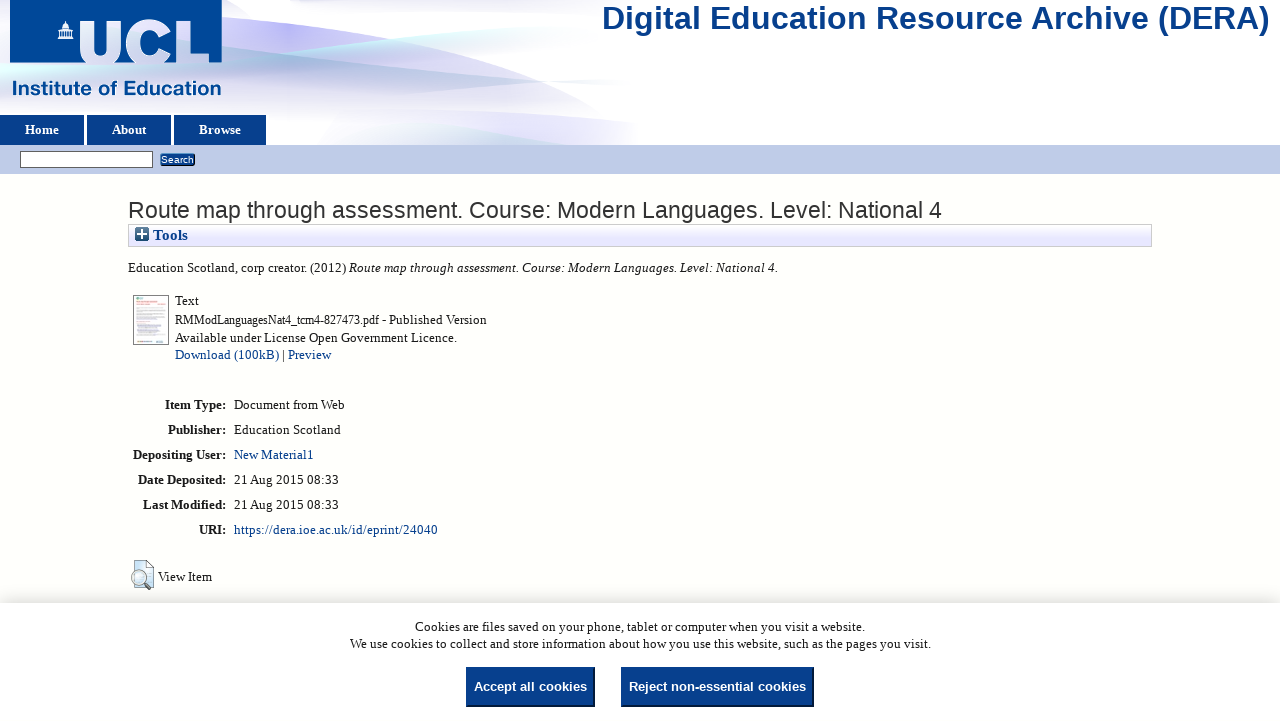

--- FILE ---
content_type: text/html; charset=utf-8
request_url: https://dera.ioe.ac.uk/id/eprint/24040/
body_size: 23316
content:
<!DOCTYPE html>
<html xmlns="http://www.w3.org/1999/xhtml">
  <head>
    <title> Route map through assessment. Course: Modern Languages. Level: National 4   - Digital Education Resource Archive (DERA)</title>
    <link rel="icon" href="/favicon.ico" type="image/x-icon" />
    <link rel="shortcut icon" href="/favicon.ico" type="image/x-icon" />
    <meta content="24040" name="eprints.eprintid" />
<meta content="9" name="eprints.rev_number" />
<meta name="eprints.eprint_status" content="archive" />
<meta content="25" name="eprints.userid" />
<meta name="eprints.dir" content="disk0/00/02/40/40" />
<meta content="2015-08-21 08:33:44" name="eprints.datestamp" />
<meta name="eprints.lastmod" content="2015-08-21 08:33:44" />
<meta name="eprints.status_changed" content="2015-08-21 08:33:44" />
<meta name="eprints.type" content="web_document" />
<meta name="eprints.metadata_visibility" content="show" />
<meta content="1" name="eprints.item_issues_count" />
<meta name="eprints.corp_creators" content="Education Scotland" />
<meta name="eprints.title" content="Route map through assessment. Course: Modern Languages. Level: National 4
" />
<meta name="eprints.ispublished" content="pub" />
<meta name="eprints.date" content="2012" />
<meta name="eprints.date_type" content="published" />
<meta name="eprints.publisher" content="Education Scotland" />
<meta name="eprints.full_text_status" content="public" />
<meta name="eprints.coins" content="?url_ver=Z39.88-2004&amp;rft_val_fmt=info%3Aofi%2Ffmt%3Akev%3Amtx%3Adc&amp;rft.relation=https%3A%2F%2Fdera.ioe.ac.uk%2Fid%2Feprint%2F24040%2F&amp;rft.title=Route+map+through+assessment.+Course%3A+Modern+Languages.+Level%3A+National+4%0D%0A&amp;rft.publisher=Education+Scotland&amp;rft.date=2012&amp;rft.type=Document+from+Web&amp;rft.type=NonPeerReviewed&amp;rft.format=text&amp;rft.language=en&amp;rft.rights=cc_by_og&amp;rft.identifier=https%3A%2F%2Fdera.ioe.ac.uk%2Fid%2Feprint%2F24040%2F1%2FRMModLanguagesNat4_tcm4-827473.pdf&amp;rft.identifier=++Education+Scotland%2C+corp+creator.++(2012)+Route+map+through+assessment.+Course%3A+Modern+Languages.+Level%3A+National+4.+++++++++++" />
<meta name="eprints.organisations" content="EDSCOT" />
<meta content="offpubs" name="eprints.subcoll" />
<meta content="http://www.educationscotland.gov.uk/resources/nq/m/nqresource_tcm4827475.asp?strReferringChannel=nationalqualifications&amp;strReferringPageID=tcm:4-826927-64&amp;class=l1+d215662" name="eprints.provenance_note" />
<meta content="  Education Scotland, corp creator.  (2012) Route map through assessment. Course: Modern Languages. Level: National 4.           " name="eprints.citation" />
<meta content="https://dera.ioe.ac.uk/id/eprint/24040/1/RMModLanguagesNat4_tcm4-827473.pdf" name="eprints.document_url" />
<link href="http://purl.org/DC/elements/1.0/" rel="schema.DC" />
<meta name="DC.relation" content="https://dera.ioe.ac.uk/id/eprint/24040/" />
<meta content="Route map through assessment. Course: Modern Languages. Level: National 4
" name="DC.title" />
<meta name="DC.publisher" content="Education Scotland" />
<meta name="DC.date" content="2012" />
<meta content="Document from Web" name="DC.type" />
<meta name="DC.type" content="NonPeerReviewed" />
<meta content="text" name="DC.format" />
<meta content="en" name="DC.language" />
<meta content="cc_by_og" name="DC.rights" />
<meta name="DC.identifier" content="https://dera.ioe.ac.uk/id/eprint/24040/1/RMModLanguagesNat4_tcm4-827473.pdf" />
<meta content="  Education Scotland, corp creator.  (2012) Route map through assessment. Course: Modern Languages. Level: National 4.           " name="DC.identifier" />
<!-- Highwire Press meta tags -->
<meta name="citation_title" content="Route map through assessment. Course: Modern Languages. Level: National 4
" />
<meta name="citation_publication_date" content="2012" />
<meta name="citation_online_date" content="2015/08/21" />
<meta name="citation_pdf_url" content="https://dera.ioe.ac.uk/id/eprint/24040/1/RMModLanguagesNat4_tcm4-827473.pdf" />
<meta name="citation_date" content="2012" />
<meta content="2012" name="citation_cover_date" />
<meta name="citation_publisher" content="Education Scotland" />
<meta content="en" name="citation_language" />
<!-- PRISM meta tags -->
<link rel="schema.prism" href="https://www.w3.org/submissions/2020/SUBM-prism-20200910/" />
<meta name="prism.dateReceived" content="2015-08-21T08:33:44" />
<meta name="prism.modificationDate" content="2015-08-21T08:33:44" />
<link rel="canonical" href="https://dera.ioe.ac.uk/id/eprint/24040/" />
<link rel="alternate" type="text/csv; charset=utf-8" title="Multiline CSV" href="https://dera.ioe.ac.uk/cgi/export/eprint/24040/CSV/ucl_ioe-eprint-24040.csv" />
<link rel="alternate" type="text/xml; charset=utf-8" title="MODS" href="https://dera.ioe.ac.uk/cgi/export/eprint/24040/MODS/ucl_ioe-eprint-24040.xml" />
<link href="https://dera.ioe.ac.uk/cgi/export/eprint/24040/DIDL/ucl_ioe-eprint-24040.xml" title="MPEG-21 DIDL" rel="alternate" type="text/xml; charset=utf-8" />
<link title="BibTeX" href="https://dera.ioe.ac.uk/cgi/export/eprint/24040/BibTeX/ucl_ioe-eprint-24040.bib" rel="alternate" type="text/plain; charset=utf-8" />
<link rel="alternate" type="application/vnd.eprints.data+xml; charset=utf-8" href="https://dera.ioe.ac.uk/cgi/export/eprint/24040/XML/ucl_ioe-eprint-24040.xml" title="EP3 XML" />
<link title="JSON" href="https://dera.ioe.ac.uk/cgi/export/eprint/24040/JSON/ucl_ioe-eprint-24040.js" rel="alternate" type="application/json; charset=utf-8" />
<link href="https://dera.ioe.ac.uk/cgi/export/eprint/24040/HTML/ucl_ioe-eprint-24040.html" title="HTML Citation" type="text/html; charset=utf-8" rel="alternate" />
<link title="RDF+N3" href="https://dera.ioe.ac.uk/cgi/export/eprint/24040/RDFN3/ucl_ioe-eprint-24040.n3" type="text/n3" rel="alternate" />
<link title="OpenURL ContextObject in Span" href="https://dera.ioe.ac.uk/cgi/export/eprint/24040/COinS/ucl_ioe-eprint-24040.txt" rel="alternate" type="text/plain; charset=utf-8" />
<link type="text/xml; charset=utf-8" rel="alternate" title="METS" href="https://dera.ioe.ac.uk/cgi/export/eprint/24040/METS/ucl_ioe-eprint-24040.xml" />
<link href="https://dera.ioe.ac.uk/cgi/export/eprint/24040/Text/ucl_ioe-eprint-24040.txt" title="ASCII Citation" rel="alternate" type="text/plain; charset=utf-8" />
<link href="https://dera.ioe.ac.uk/cgi/export/eprint/24040/RefWorks/ucl_ioe-eprint-24040.ref" title="RefWorks" type="text/plain" rel="alternate" />
<link href="https://dera.ioe.ac.uk/cgi/export/eprint/24040/RDFNT/ucl_ioe-eprint-24040.nt" title="RDF+N-Triples" type="text/plain" rel="alternate" />
<link title="RDF+XML" href="https://dera.ioe.ac.uk/cgi/export/eprint/24040/RDFXML/ucl_ioe-eprint-24040.rdf" rel="alternate" type="application/rdf+xml" />
<link href="https://dera.ioe.ac.uk/cgi/export/eprint/24040/Refer/ucl_ioe-eprint-24040.refer" title="Refer" rel="alternate" type="text/plain" />
<link title="EndNote" href="https://dera.ioe.ac.uk/cgi/export/eprint/24040/EndNote/ucl_ioe-eprint-24040.enw" type="text/plain; charset=utf-8" rel="alternate" />
<link rel="alternate" type="application/atom+xml;charset=utf-8" title="Atom" href="https://dera.ioe.ac.uk/cgi/export/eprint/24040/Atom/ucl_ioe-eprint-24040.xml" />
<link type="text/plain; charset=utf-8" rel="alternate" title="Dublin Core" href="https://dera.ioe.ac.uk/cgi/export/eprint/24040/DC/ucl_ioe-eprint-24040.txt" />
<link type="text/plain; charset=utf-8" rel="alternate" href="https://dera.ioe.ac.uk/cgi/export/eprint/24040/Simple/ucl_ioe-eprint-24040.txt" title="Simple Metadata" />
<link title="OpenURL ContextObject" href="https://dera.ioe.ac.uk/cgi/export/eprint/24040/ContextObject/ucl_ioe-eprint-24040.xml" rel="alternate" type="text/xml; charset=utf-8" />
<link href="https://dera.ioe.ac.uk/cgi/export/eprint/24040/RIS/ucl_ioe-eprint-24040.ris" title="Reference Manager" type="text/plain" rel="alternate" />
<link href="https://dera.ioe.ac.uk/" rel="Top" />
    <link rel="Sword" href="https://dera.ioe.ac.uk/sword-app/servicedocument" />
    <link rel="SwordDeposit" href="https://dera.ioe.ac.uk/id/contents" />
    <link rel="Search" type="text/html" href="https://dera.ioe.ac.uk/cgi/search" />
    <link rel="Search" type="application/opensearchdescription+xml" href="https://dera.ioe.ac.uk/cgi/opensearchdescription" title="Digital Education Resource Archive (DERA)" />
    <script type="text/javascript">
// <![CDATA[
var eprints_http_root = "https://dera.ioe.ac.uk";
var eprints_http_cgiroot = "https://dera.ioe.ac.uk/cgi";
var eprints_oai_archive_id = "dera.ioe.ac.uk";
var eprints_logged_in = false;
var eprints_logged_in_userid = 0; 
var eprints_logged_in_username = ""; 
var eprints_logged_in_usertype = ""; 
var eprints_lang_id = "en";
// ]]></script>
    <style type="text/css">.ep_logged_in { display: none }</style>
    <link href="/style/auto-3.4.5.css?1757690745" type="text/css" rel="stylesheet" />
    <script type="text/javascript" src="/javascript/auto-3.4.5.js?1758210069">
//padder
</script>
    <!--[if lte IE 6]>
        <link rel="stylesheet" type="text/css" href="/style/ie6.css" />
   <![endif]-->
    <meta content="EPrints 3.4.5" name="Generator" />
    <meta http-equiv="Content-Type" content="text/html; charset=UTF-8" />
    <meta content="en" http-equiv="Content-Language" />
    
  </head>
  <body>
    
  <div class="ep_tm_header ep_noprint" id="ep_tm_header">
      <div class="ep_tm_site_logo">
        <a href="https://dera.ioe.ac.uk/" title="Digital Education Resource Archive (DERA)">
          <img alt="Digital Education Resource Archive (DERA)" src="/images/ucllogo.png" />
        </a>
      </div>
      <div><a class="ep_tm_archivetitle" href="https://dera.ioe.ac.uk/">Digital Education Resource Archive (DERA)</a></div>

<!--
    <div class="ep_tm_header ep_noprint" id="ep_tm_header">
      <div class="ep_tm_site_logo">
        <a href="{$config{frontpage}}" title="{phrase('archive_name')}">
          <img alt="{phrase('archive_name')}" src="{$config{rel_path}}{$config{site_logo}}"/>
        </a>
      </div>
-->
      <ul class="ep_tm_menu">
        <li>
          <a href="https://dera.ioe.ac.uk">
            Home
          </a>
        </li>
        <li>
          <a href="https://dera.ioe.ac.uk/information.html">
            About
          </a>
        </li>
        <li>
          <a href="https://dera.ioe.ac.uk/view/" menu="ep_tm_menu_browse">
            Browse
          </a>
          <ul id="ep_tm_menu_browse" style="display:none;">
            <li>
              <a href="https://dera.ioe.ac.uk/view/year/">
                Browse by 
                Year
              </a>
            </li>
          <li>
              <a href="https://dera.ioe.ac.uk/view/organisations/">
                Browse by 
                Organisations
              </a>
            </li>
<!--            <li>
              <a href="{$config{http_url}}/view/subjects/">
                <epc:phrase ref="bin/generate_views:indextitleprefix"/>
                <epc:phrase ref="viewname_eprint_subjects"/>
              </a>
            </li>
            <li>
              <a href="{$config{http_url}}/view/divisions/">
                <epc:phrase ref="bin/generate_views:indextitleprefix"/>
                <epc:phrase ref="viewname_eprint_divisions"/>
              </a>
            </li>
            <li>
              <a href="{$config{http_url}}/view/creators/">
                <epc:phrase ref="bin/generate_views:indextitleprefix"/>
                <epc:phrase ref="viewname_eprint_creators"/>
              </a>
            </li>
-->
          </ul>
        </li>
      </ul>
      <table class="ep_tm_searchbar">
        <tr>
          <td align="left">
            <ul class="ep_tm_key_tools" id="ep_tm_menu_tools"><li class="ep_tm_key_tools_item"><a class="ep_tm_key_tools_item_link" href="/cgi/users/home"></a></li></ul>
          </td>
          <td align="right" style="white-space: nowrap">
            
            <form method="get" accept-charset="utf-8" action="https://dera.ioe.ac.uk/cgi/facet/simple2" style="display:inline">
              <input class="ep_tm_searchbarbox" size="20" type="text" name="q" />
              <input class="ep_tm_searchbarbutton" value="Search" type="submit" name="_action_search" />
              <input type="hidden" name="_action_search" value="Search" />
              <input type="hidden" name="_order" value="bytitle" />
              <input type="hidden" name="basic_srchtype" value="ALL" />
              <input type="hidden" name="_satisfyall" value="ALL" />
            </form>
          </td>
        </tr>
      </table>
    </div>
    <div>
      <div class="ep_tm_page_content">
        <h1 class="ep_tm_pagetitle">
          

Route map through assessment. Course: Modern Languages. Level: National 4&#13;



        </h1>
        <div class="ep_summary_content"><div class="ep_summary_content_top"><div class="ep_summary_box ep_plugin_summary_box_tools" id="ep_summary_box_1"><div class="ep_summary_box_title"><div class="ep_no_js">Tools</div><div class="ep_only_js" id="ep_summary_box_1_colbar" style="display: none"><a class="ep_box_collapse_link" onclick="EPJS_blur(event); EPJS_toggleSlideScroll('ep_summary_box_1_content',true,'ep_summary_box_1');EPJS_toggle('ep_summary_box_1_colbar',true);EPJS_toggle('ep_summary_box_1_bar',false);return false" href="#"><img border="0" alt="-" src="/style/images/minus.png" /> Tools</a></div><div class="ep_only_js" id="ep_summary_box_1_bar"><a href="#" onclick="EPJS_blur(event); EPJS_toggleSlideScroll('ep_summary_box_1_content',false,'ep_summary_box_1');EPJS_toggle('ep_summary_box_1_colbar',false);EPJS_toggle('ep_summary_box_1_bar',true);return false" class="ep_box_collapse_link"><img alt="+" border="0" src="/style/images/plus.png" /> Tools</a></div></div><div id="ep_summary_box_1_content" class="ep_summary_box_body" style="display: none"><div id="ep_summary_box_1_content_inner"><div style="margin-bottom: 1em" class="ep_block"><form method="get" action="https://dera.ioe.ac.uk/cgi/export_redirect" accept-charset="utf-8">
  <input id="eprintid" name="eprintid" type="hidden" value="24040" />
  <select name="format" aria-labelledby="box_tools_export_button">
    <option value="CSV">Multiline CSV</option>
    <option value="MODS">MODS</option>
    <option value="DIDL">MPEG-21 DIDL</option>
    <option value="BibTeX">BibTeX</option>
    <option value="XML">EP3 XML</option>
    <option value="JSON">JSON</option>
    <option value="HTML">HTML Citation</option>
    <option value="RDFN3">RDF+N3</option>
    <option value="Text">ASCII Citation</option>
    <option value="COinS">OpenURL ContextObject in Span</option>
    <option value="METS">METS</option>
    <option value="RefWorks">RefWorks</option>
    <option value="RDFNT">RDF+N-Triples</option>
    <option value="RDFXML">RDF+XML</option>
    <option value="Refer">Refer</option>
    <option value="EndNote">EndNote</option>
    <option value="Atom">Atom</option>
    <option value="DC">Dublin Core</option>
    <option value="Simple">Simple Metadata</option>
    <option value="ContextObject">OpenURL ContextObject</option>
    <option value="RIS">Reference Manager</option>
  </select>
  <input type="submit" value="Export" id="box_tools_export_button" class="ep_form_action_button" />
</form></div><div class="addtoany_share_buttons"><a href="https://www.addtoany.com/share?linkurl=https://dera.ioe.ac.uk/id/eprint/24040&amp;title=Route map through assessment. Course: Modern Languages. Level: National 4
" target="_blank"><img src="/images/shareicon/a2a.svg" alt="Add to Any" class="ep_form_action_button" /></a><a href="https://www.addtoany.com/add_to/twitter?linkurl=https://dera.ioe.ac.uk/id/eprint/24040&amp;linkname=Route map through assessment. Course: Modern Languages. Level: National 4
" target="_blank"><img src="/images/shareicon/twitter.svg" alt="Add to Twitter" class="ep_form_action_button" /></a><a target="_blank" href="https://www.addtoany.com/add_to/facebook?linkurl=https://dera.ioe.ac.uk/id/eprint/24040&amp;linkname=Route map through assessment. Course: Modern Languages. Level: National 4
"><img class="ep_form_action_button" alt="Add to Facebook" src="/images/shareicon/facebook.svg" /></a><a target="_blank" href="https://www.addtoany.com/add_to/linkedin?linkurl=https://dera.ioe.ac.uk/id/eprint/24040&amp;linkname=Route map through assessment. Course: Modern Languages. Level: National 4
"><img alt="Add to Linkedin" src="/images/shareicon/linkedin.svg" class="ep_form_action_button" /></a><a target="_blank" href="https://www.addtoany.com/add_to/pinterest?linkurl=https://dera.ioe.ac.uk/id/eprint/24040&amp;linkname=Route map through assessment. Course: Modern Languages. Level: National 4
"><img class="ep_form_action_button" src="/images/shareicon/pinterest.svg" alt="Add to Pinterest" /></a><a target="_blank" href="https://www.addtoany.com/add_to/email?linkurl=https://dera.ioe.ac.uk/id/eprint/24040&amp;linkname=Route map through assessment. Course: Modern Languages. Level: National 4
"><img src="/images/shareicon/email.svg" alt="Add to Email" class="ep_form_action_button" /></a></div></div></div></div></div><div class="ep_summary_content_left"></div><div class="ep_summary_content_right"></div><div class="ep_summary_content_main">

  <p style="margin-bottom: 1em">
    


    Education Scotland, corp creator.
  

(2012)

<em>Route map through assessment. Course: Modern Languages. Level: National 4.</em>

   <when test="type = 'web_document'">
       
   </when>





  



<span class="Z3988" title="?url_ver=Z39.88-2004&amp;rft_val_fmt=info%3Aofi%2Ffmt%3Akev%3Amtx%3Adc&amp;rft.relation=https%3A%2F%2Fdera.ioe.ac.uk%2Fid%2Feprint%2F24040%2F&amp;rft.title=Route+map+through+assessment.+Course%3A+Modern+Languages.+Level%3A+National+4%0D%0A&amp;rft.publisher=Education+Scotland&amp;rft.date=2012&amp;rft.type=Document+from+Web&amp;rft.type=NonPeerReviewed&amp;rft.format=text&amp;rft.language=en&amp;rft.rights=cc_by_og&amp;rft.identifier=https%3A%2F%2Fdera.ioe.ac.uk%2Fid%2Feprint%2F24040%2F1%2FRMModLanguagesNat4_tcm4-827473.pdf&amp;rft.identifier=++Education+Scotland%2C+corp+creator.++(2012)+Route+map+through+assessment.+Course%3A+Modern+Languages.+Level%3A+National+4.+++++++++++"></span>



  </p>

  

  

    
  
    
      
      <table>
        
          <tr>
            <td valign="top" align="right"><a onfocus="EPJS_ShowPreview( event, 'doc_preview_172587', 'right' );" href="https://dera.ioe.ac.uk/id/eprint/24040/1/RMModLanguagesNat4_tcm4-827473.pdf" onmouseover="EPJS_ShowPreview( event, 'doc_preview_172587', 'right' );" onmouseout="EPJS_HidePreview( event, 'doc_preview_172587', 'right' );" class="ep_document_link" onblur="EPJS_HidePreview( event, 'doc_preview_172587', 'right' );"><img alt="[thumbnail of RMModLanguagesNat4_tcm4-827473.pdf]" border="0" src="https://dera.ioe.ac.uk/24040/1.hassmallThumbnailVersion/RMModLanguagesNat4_tcm4-827473.pdf" class="ep_doc_icon" /></a><div id="doc_preview_172587" class="ep_preview"><div><div><span><img border="0" alt="" src="https://dera.ioe.ac.uk/24040/1.haspreviewThumbnailVersion/RMModLanguagesNat4_tcm4-827473.pdf" id="doc_preview_172587_img" class="ep_preview_image" /><div class="ep_preview_title">Preview</div></span></div></div></div></td>
            <td valign="top">
              

<!-- document citation -->

<span class="ep_document_citation">
<span class="document_format">Text</span>
<br /><span class="document_filename">RMModLanguagesNat4_tcm4-827473.pdf</span>

 - Published Version


  <br />Available under License Open Government Licence.

</span>

<br />
              <a href="https://dera.ioe.ac.uk/id/eprint/24040/1/RMModLanguagesNat4_tcm4-827473.pdf" onclick="_gaq.push(['_trackEvent', 'Documents', 'Downloaded', 'Document from Web - Text', 'Route map through assessment. Course: Modern Languages. Level: National 4  (https://dera.ioe.ac.uk/id/eprint/24040)' ]);">Download (100kB)</a>
              
        
        | <a rel="lightbox[docs] nofollow" href="https://dera.ioe.ac.uk/24040/1.haslightboxThumbnailVersion/RMModLanguagesNat4_tcm4-827473.pdf" title="   Text &lt;https://dera.ioe.ac.uk/id/eprint/24040/1/RMModLanguagesNat4_tcm4-827473.pdf&gt; 
RMModLanguagesNat4_tcm4-827473.pdf   - Published Version   
Available under License Open Government Licence.   ">Preview</a>
        
        
              
  
              <ul>
              
              </ul>
            </td>
          </tr>
        
      </table>
    

  

  

  <!-- Remove abstract - UCLIOE-12 -->
  <!--<epc:if test="abstract">
    <h2><epc:phrase ref="eprint_fieldname_abstract"/></h2>
    <p style="text-align: left; margin: 1em auto 0em auto"><epc:print expr="abstract" /></p>
  </epc:if>-->

  <table style="margin-bottom: 1em; margin-top: 1em;" cellpadding="3">
    <tr>
      <th align="right">Item Type:</th>
      <td>
        Document from Web
        
        
        
      </td>
    </tr>
    
    
      
    
      
        <tr>
          <th align="right">Publisher:</th>
          <td valign="top">Education Scotland</td>
        </tr>
      
    
      
    
      
    
      
    
      
    
      
    
      
        <tr>
          <th align="right">Depositing User:</th>
          <td valign="top">

<a href="https://dera.ioe.ac.uk/cgi/users/home?screen=User::View&amp;userid=25"><span class="ep_name_citation"><span class="person_name">New Material1</span></span></a>

</td>
        </tr>
      
    
      
        <tr>
          <th align="right">Date Deposited:</th>
          <td valign="top">21 Aug 2015 08:33</td>
        </tr>
      
    
      
        <tr>
          <th align="right">Last Modified:</th>
          <td valign="top">21 Aug 2015 08:33</td>
        </tr>
      
    
    <tr>
      <th align="right">URI:</th>
      <td valign="top"><a href="https://dera.ioe.ac.uk/id/eprint/24040">https://dera.ioe.ac.uk/id/eprint/24040</a></td>
    </tr>
  </table>

  
  

      
    <table class="ep_summary_page_actions">
    
      <tr>
        <td><a href="/cgi/users/home?screen=EPrint%3A%3AView&amp;eprintid=24040"><img alt="View Item" src="/style/images/action_view.png" role="button" class="ep_form_action_icon" /></a></td>
        <td>View Item</td>
      </tr>
    
    </table>
  







</div><div class="ep_summary_content_bottom"></div><div class="ep_summary_content_after"></div></div><div class="cc-update" id="cc-update"><button class="cc-link" data-cc="c-settings" aria-haspopup="dialog" type="button">Cookie preferences</button></div>
      </div>
    </div>
    <div class="ep_tm_footer ep_noprint">
      <div class="ep_tm_eprints_logo">
        <a href="http://eprints.org/software/">
          <img alt="EPrints Logo" src="/images/eprintslogo.png" />
        </a>
      </div>
      <div>Digital Education Resource Archive (DERA) is powered by <em><a href="http://eprints.org/software/">EPrints 3.4</a></em> and is hosted by <a href="http://eprints.org/">EPrints Services</a>. | <a href="https://www.ucl.ac.uk/accessibility/dera-accessibility-statement">Accessibility</a></div>
    </div>
 <script type="text/javascript">
   if (window.location.search.indexOf('?view=primo') === 0)
   {     
      document.getElementById("ep_tm_header").style.display= "none";
   }
</script>
  </body>
</html>